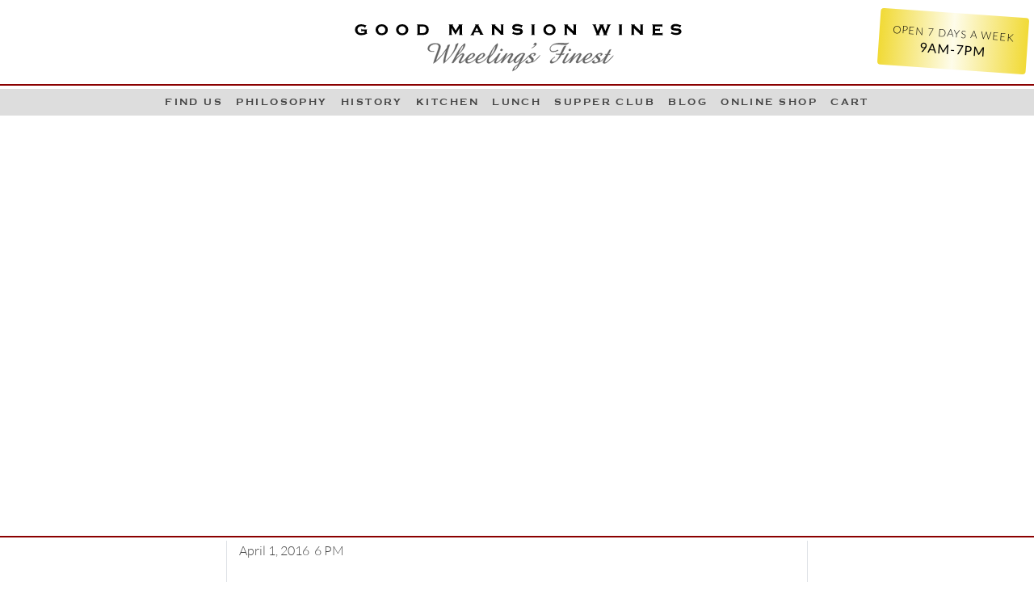

--- FILE ---
content_type: text/html; charset=UTF-8
request_url: https://goodmansionwines.com/tasting/april-2016/
body_size: 10313
content:
<!DOCTYPE html>
<html lang="en-US">
<head>
  <meta charset="UTF-8">
  <meta name="viewport" content="width=device-width, initial-scale=1">
  <title>April 2016 - Good Mansion Wines</title>
  <link rel="profile" href="http://gmpg.org/xfn/11">
  <link rel="pingback" href="https://goodmansionwines.com/xmlrpc.php">

  <link rel="apple-touch-icon" sizes="180x180" href="https://goodmansionwines.com/wp-content/themes/goodmansionwines/favicons/apple-touch-icon.png">
  <link rel="icon" type="image/png" sizes="32x32" href="https://goodmansionwines.com/wp-content/themes/goodmansionwines/favicons/favicon-32x32.png">
  <link rel="icon" type="image/png" sizes="16x16" href="https://goodmansionwines.com/wp-content/themes/goodmansionwines/favicons/favicon-16x16.png">
  <link rel="manifest" href="https://goodmansionwines.com/wp-content/themes/goodmansionwines/favicons/manifest.json">
  <link rel="mask-icon" href="https://goodmansionwines.com/wp-content/themes/goodmansionwines/favicons/safari-pinned-tab.svg" color="#ff0000">
  <link rel="shortcut icon" href="https://goodmansionwines.com/wp-content/themes/goodmansionwines/favicons/favicon.ico">
  <meta name="msapplication-config" content="https://goodmansionwines.com/wp-content/themes/goodmansionwines/favicons/browserconfig.xml">
  <meta name="theme-color" content="#ffffff">

  <meta name='robots' content='index, follow, max-image-preview:large, max-snippet:-1, max-video-preview:-1' />

<!-- Google Tag Manager for WordPress by gtm4wp.com -->
<script data-cfasync="false" data-pagespeed-no-defer>
	var gtm4wp_datalayer_name = "dataLayer";
	var dataLayer = dataLayer || [];
</script>
<!-- End Google Tag Manager for WordPress by gtm4wp.com -->
	<!-- This site is optimized with the Yoast SEO plugin v26.8 - https://yoast.com/product/yoast-seo-wordpress/ -->
	<link rel="canonical" href="https://goodmansionwines.com/tasting/april-2016/" />
	<meta property="og:locale" content="en_US" />
	<meta property="og:type" content="article" />
	<meta property="og:title" content="April 2016 - Good Mansion Wines" />
	<meta property="og:description" content="April 1, 2016  6 PM TASTE OF WHEELING&#8217;S FINEST Open House Happy Hour Tasting 4 stations for you to enjoy or expanding selection of imported foods! Station #1- Live Pasta Cooking: Pasta Gentile Rigatoni with our homemade sausage in a red sauce with Paglione passata and Pecorino Romano; Spinach Gnudi with Normandy butter and sage Read the full article..." />
	<meta property="og:url" content="https://goodmansionwines.com/tasting/april-2016/" />
	<meta property="og:site_name" content="Good Mansion Wines" />
	<meta property="article:publisher" content="https://www.facebook.com/good.m.wines" />
	<meta property="article:modified_time" content="2016-04-03T17:38:29+00:00" />
	<meta name="twitter:card" content="summary_large_image" />
	<meta name="twitter:site" content="@GoodMansionWine" />
	<meta name="twitter:label1" content="Est. reading time" />
	<meta name="twitter:data1" content="3 minutes" />
	<script type="application/ld+json" class="yoast-schema-graph">{"@context":"https://schema.org","@graph":[{"@type":"WebPage","@id":"https://goodmansionwines.com/tasting/april-2016/","url":"https://goodmansionwines.com/tasting/april-2016/","name":"April 2016 - Good Mansion Wines","isPartOf":{"@id":"https://goodmansionwines.com/#website"},"datePublished":"2016-04-01T21:26:33+00:00","dateModified":"2016-04-03T17:38:29+00:00","breadcrumb":{"@id":"https://goodmansionwines.com/tasting/april-2016/#breadcrumb"},"inLanguage":"en-US","potentialAction":[{"@type":"ReadAction","target":["https://goodmansionwines.com/tasting/april-2016/"]}]},{"@type":"BreadcrumbList","@id":"https://goodmansionwines.com/tasting/april-2016/#breadcrumb","itemListElement":[{"@type":"ListItem","position":1,"name":"Home","item":"https://goodmansionwines.com/"},{"@type":"ListItem","position":2,"name":"April 2016"}]},{"@type":"WebSite","@id":"https://goodmansionwines.com/#website","url":"https://goodmansionwines.com/","name":"Good Mansion Wines","description":"Wheeling&#039;s Finest","publisher":{"@id":"https://goodmansionwines.com/#organization"},"potentialAction":[{"@type":"SearchAction","target":{"@type":"EntryPoint","urlTemplate":"https://goodmansionwines.com/?s={search_term_string}"},"query-input":{"@type":"PropertyValueSpecification","valueRequired":true,"valueName":"search_term_string"}}],"inLanguage":"en-US"},{"@type":"Organization","@id":"https://goodmansionwines.com/#organization","name":"Good Mansion Wines","url":"https://goodmansionwines.com/","logo":{"@type":"ImageObject","inLanguage":"en-US","@id":"https://goodmansionwines.com/#/schema/logo/image/","url":"https://goodmansionwines.com/wp-content/uploads/2017/12/good_mansion_wines.png","contentUrl":"https://goodmansionwines.com/wp-content/uploads/2017/12/good_mansion_wines.png","width":893,"height":185,"caption":"Good Mansion Wines"},"image":{"@id":"https://goodmansionwines.com/#/schema/logo/image/"},"sameAs":["https://www.facebook.com/good.m.wines","https://x.com/GoodMansionWine"]}]}</script>
	<!-- / Yoast SEO plugin. -->


<link rel="alternate" type="application/rss+xml" title="Good Mansion Wines &raquo; Feed" href="https://goodmansionwines.com/feed/" />
<link rel="alternate" title="oEmbed (JSON)" type="application/json+oembed" href="https://goodmansionwines.com/wp-json/oembed/1.0/embed?url=https%3A%2F%2Fgoodmansionwines.com%2Ftasting%2Fapril-2016%2F" />
<link rel="alternate" title="oEmbed (XML)" type="text/xml+oembed" href="https://goodmansionwines.com/wp-json/oembed/1.0/embed?url=https%3A%2F%2Fgoodmansionwines.com%2Ftasting%2Fapril-2016%2F&#038;format=xml" />
<style id='wp-img-auto-sizes-contain-inline-css' type='text/css'>
img:is([sizes=auto i],[sizes^="auto," i]){contain-intrinsic-size:3000px 1500px}
/*# sourceURL=wp-img-auto-sizes-contain-inline-css */
</style>
<style id='wp-emoji-styles-inline-css' type='text/css'>

	img.wp-smiley, img.emoji {
		display: inline !important;
		border: none !important;
		box-shadow: none !important;
		height: 1em !important;
		width: 1em !important;
		margin: 0 0.07em !important;
		vertical-align: -0.1em !important;
		background: none !important;
		padding: 0 !important;
	}
/*# sourceURL=wp-emoji-styles-inline-css */
</style>
<style id='classic-theme-styles-inline-css' type='text/css'>
/*! This file is auto-generated */
.wp-block-button__link{color:#fff;background-color:#32373c;border-radius:9999px;box-shadow:none;text-decoration:none;padding:calc(.667em + 2px) calc(1.333em + 2px);font-size:1.125em}.wp-block-file__button{background:#32373c;color:#fff;text-decoration:none}
/*# sourceURL=/wp-includes/css/classic-themes.min.css */
</style>
<link rel='stylesheet' id='collapscore-css-css' href='https://goodmansionwines.com/wp-content/plugins/jquery-collapse-o-matic/css/core_style.css?ver=1.0' type='text/css' media='all' />
<link rel='stylesheet' id='collapseomatic-css-css' href='https://goodmansionwines.com/wp-content/plugins/jquery-collapse-o-matic/css/light_style.css?ver=1.6' type='text/css' media='all' />
<link rel='stylesheet' id='woocommerce-layout-css' href='https://goodmansionwines.com/wp-content/plugins/woocommerce/assets/css/woocommerce-layout.css?ver=10.4.3' type='text/css' media='all' />
<style id='woocommerce-layout-inline-css' type='text/css'>

	.infinite-scroll .woocommerce-pagination {
		display: none;
	}
/*# sourceURL=woocommerce-layout-inline-css */
</style>
<link rel='stylesheet' id='woocommerce-smallscreen-css' href='https://goodmansionwines.com/wp-content/plugins/woocommerce/assets/css/woocommerce-smallscreen.css?ver=10.4.3' type='text/css' media='only screen and (max-width: 768px)' />
<link rel='stylesheet' id='woocommerce-general-css' href='https://goodmansionwines.com/wp-content/plugins/woocommerce/assets/css/woocommerce.css?ver=10.4.3' type='text/css' media='all' />
<style id='woocommerce-inline-inline-css' type='text/css'>
.woocommerce form .form-row .required { visibility: visible; }
/*# sourceURL=woocommerce-inline-inline-css */
</style>
<link rel='stylesheet' id='goodmansion-style-css' href='https://goodmansionwines.com/wp-content/themes/goodmansionwines/style.css?ver=3.2' type='text/css' media='all' />
<link rel='stylesheet' id='dashicons-css' href='https://goodmansionwines.com/wp-includes/css/dashicons.min.css?ver=6.9' type='text/css' media='all' />
<script type="text/javascript" src="https://goodmansionwines.com/wp-includes/js/jquery/jquery.min.js?ver=3.7.1" id="jquery-core-js"></script>
<script type="text/javascript" src="https://goodmansionwines.com/wp-includes/js/jquery/jquery-migrate.min.js?ver=3.4.1" id="jquery-migrate-js"></script>
<script type="text/javascript" src="https://goodmansionwines.com/wp-content/plugins/woocommerce/assets/js/jquery-blockui/jquery.blockUI.min.js?ver=2.7.0-wc.10.4.3" id="wc-jquery-blockui-js" defer="defer" data-wp-strategy="defer"></script>
<script type="text/javascript" id="wc-add-to-cart-js-extra">
/* <![CDATA[ */
var wc_add_to_cart_params = {"ajax_url":"/wp-admin/admin-ajax.php","wc_ajax_url":"/?wc-ajax=%%endpoint%%","i18n_view_cart":"View cart","cart_url":"https://goodmansionwines.com/cart/","is_cart":"","cart_redirect_after_add":"no"};
//# sourceURL=wc-add-to-cart-js-extra
/* ]]> */
</script>
<script type="text/javascript" src="https://goodmansionwines.com/wp-content/plugins/woocommerce/assets/js/frontend/add-to-cart.min.js?ver=10.4.3" id="wc-add-to-cart-js" defer="defer" data-wp-strategy="defer"></script>
<script type="text/javascript" src="https://goodmansionwines.com/wp-content/plugins/woocommerce/assets/js/js-cookie/js.cookie.min.js?ver=2.1.4-wc.10.4.3" id="wc-js-cookie-js" defer="defer" data-wp-strategy="defer"></script>
<script type="text/javascript" id="woocommerce-js-extra">
/* <![CDATA[ */
var woocommerce_params = {"ajax_url":"/wp-admin/admin-ajax.php","wc_ajax_url":"/?wc-ajax=%%endpoint%%","i18n_password_show":"Show password","i18n_password_hide":"Hide password"};
//# sourceURL=woocommerce-js-extra
/* ]]> */
</script>
<script type="text/javascript" src="https://goodmansionwines.com/wp-content/plugins/woocommerce/assets/js/frontend/woocommerce.min.js?ver=10.4.3" id="woocommerce-js" defer="defer" data-wp-strategy="defer"></script>
<link rel="https://api.w.org/" href="https://goodmansionwines.com/wp-json/" /><link rel="alternate" title="JSON" type="application/json" href="https://goodmansionwines.com/wp-json/wp/v2/tasting/1444" /><link rel="EditURI" type="application/rsd+xml" title="RSD" href="https://goodmansionwines.com/xmlrpc.php?rsd" />
<meta name="generator" content="WordPress 6.9" />
<meta name="generator" content="WooCommerce 10.4.3" />
<link rel='shortlink' href='https://goodmansionwines.com/?p=1444' />

<!-- Google Tag Manager for WordPress by gtm4wp.com -->
<!-- GTM Container placement set to footer -->
<script data-cfasync="false" data-pagespeed-no-defer type="text/javascript">
	var dataLayer_content = {"pagePostType":"tasting","pagePostType2":"single-tasting","pagePostAuthor":"dominick cerrone"};
	dataLayer.push( dataLayer_content );
</script>
<script data-cfasync="false" data-pagespeed-no-defer type="text/javascript">
(function(w,d,s,l,i){w[l]=w[l]||[];w[l].push({'gtm.start':
new Date().getTime(),event:'gtm.js'});var f=d.getElementsByTagName(s)[0],
j=d.createElement(s),dl=l!='dataLayer'?'&l='+l:'';j.async=true;j.src=
'//www.googletagmanager.com/gtm.js?id='+i+dl;f.parentNode.insertBefore(j,f);
})(window,document,'script','dataLayer','GTM-NCVSK5Q');
</script>
<!-- End Google Tag Manager for WordPress by gtm4wp.com -->	<noscript><style>.woocommerce-product-gallery{ opacity: 1 !important; }</style></noscript>
	<!-- WooCommerce Colors -->
<style type="text/css">
p.demo_store{background-color:#c32222;color:#f9ebeb;}.woocommerce small.note{color:#afafaf;}.woocommerce .woocommerce-breadcrumb{color:#afafaf;}.woocommerce .woocommerce-breadcrumb a{color:#afafaf;}.woocommerce div.product span.price,.woocommerce div.product p.price{color:#a71010;}.woocommerce div.product .stock{color:#a71010;}.woocommerce span.onsale{background-color:#a71010;color:#fbeeee;}.woocommerce ul.products li.product .price{color:#a71010;}.woocommerce ul.products li.product .price .from{color:rgba(98, 85, 85, 0.5);}.woocommerce nav.woocommerce-pagination ul{border:1px solid #dbdbdb;}.woocommerce nav.woocommerce-pagination ul li{border-right:1px solid #dbdbdb;}.woocommerce nav.woocommerce-pagination ul li span.current,.woocommerce nav.woocommerce-pagination ul li a:hover,.woocommerce nav.woocommerce-pagination ul li a:focus{background:#f4f4f4;color:#8e8e8e;}.woocommerce a.button,.woocommerce button.button,.woocommerce input.button,.woocommerce #respond input#submit{color:#5b5b5b;background-color:#f4f4f4;}.woocommerce a.button:hover,.woocommerce button.button:hover,.woocommerce input.button:hover,.woocommerce #respond input#submit:hover{background-color:#e3e3e3;color:#5b5b5b;}.woocommerce a.button.alt,.woocommerce button.button.alt,.woocommerce input.button.alt,.woocommerce #respond input#submit.alt{background-color:#c32222;color:#f9ebeb;}.woocommerce a.button.alt:hover,.woocommerce button.button.alt:hover,.woocommerce input.button.alt:hover,.woocommerce #respond input#submit.alt:hover{background-color:#b21111;color:#f9ebeb;}.woocommerce a.button.alt.disabled,.woocommerce button.button.alt.disabled,.woocommerce input.button.alt.disabled,.woocommerce #respond input#submit.alt.disabled,.woocommerce a.button.alt:disabled,.woocommerce button.button.alt:disabled,.woocommerce input.button.alt:disabled,.woocommerce #respond input#submit.alt:disabled,.woocommerce a.button.alt:disabled[disabled],.woocommerce button.button.alt:disabled[disabled],.woocommerce input.button.alt:disabled[disabled],.woocommerce #respond input#submit.alt:disabled[disabled],.woocommerce a.button.alt.disabled:hover,.woocommerce button.button.alt.disabled:hover,.woocommerce input.button.alt.disabled:hover,.woocommerce #respond input#submit.alt.disabled:hover,.woocommerce a.button.alt:disabled:hover,.woocommerce button.button.alt:disabled:hover,.woocommerce input.button.alt:disabled:hover,.woocommerce #respond input#submit.alt:disabled:hover,.woocommerce a.button.alt:disabled[disabled]:hover,.woocommerce button.button.alt:disabled[disabled]:hover,.woocommerce input.button.alt:disabled[disabled]:hover,.woocommerce #respond input#submit.alt:disabled[disabled]:hover{background-color:#c32222;color:#f9ebeb;}.woocommerce a.button:disabled:hover,.woocommerce button.button:disabled:hover,.woocommerce input.button:disabled:hover,.woocommerce #respond input#submit:disabled:hover,.woocommerce a.button.disabled:hover,.woocommerce button.button.disabled:hover,.woocommerce input.button.disabled:hover,.woocommerce #respond input#submit.disabled:hover,.woocommerce a.button:disabled[disabled]:hover,.woocommerce button.button:disabled[disabled]:hover,.woocommerce input.button:disabled[disabled]:hover,.woocommerce #respond input#submit:disabled[disabled]:hover{background-color:#f4f4f4;}.woocommerce #reviews h2 small{color:#afafaf;}.woocommerce #reviews h2 small a{color:#afafaf;}.woocommerce #reviews #comments ol.commentlist li .meta{color:#afafaf;}.woocommerce #reviews #comments ol.commentlist li img.avatar{background:#f4f4f4;border:1px solid #ececec;}.woocommerce #reviews #comments ol.commentlist li .comment-text{border:1px solid #ececec;}.woocommerce #reviews #comments ol.commentlist #respond{border:1px solid #ececec;}.woocommerce .star-rating:before{color:#dbdbdb;}.woocommerce.widget_shopping_cart .total,.woocommerce .widget_shopping_cart .total{border-top:3px double #f4f4f4;}.woocommerce form.login,.woocommerce form.checkout_coupon,.woocommerce form.register{border:1px solid #dbdbdb;}.woocommerce .order_details li{border-right:1px dashed #dbdbdb;}.woocommerce .widget_price_filter .ui-slider .ui-slider-handle{background-color:#c32222;}.woocommerce .widget_price_filter .ui-slider .ui-slider-range{background-color:#c32222;}.woocommerce .widget_price_filter .price_slider_wrapper .ui-widget-content{background-color:#7f0000;}.woocommerce-cart table.cart td.actions .coupon .input-text{border:1px solid #dbdbdb;}.woocommerce-cart .cart-collaterals .cart_totals p small{color:#afafaf;}.woocommerce-cart .cart-collaterals .cart_totals table small{color:#afafaf;}.woocommerce-cart .cart-collaterals .cart_totals .discount td{color:#a71010;}.woocommerce-cart .cart-collaterals .cart_totals tr td,.woocommerce-cart .cart-collaterals .cart_totals tr th{border-top:1px solid #f4f4f4;}.woocommerce-checkout .checkout .create-account small{color:#afafaf;}.woocommerce-checkout #payment{background:#f4f4f4;}.woocommerce-checkout #payment ul.payment_methods{border-bottom:1px solid #dbdbdb;}.woocommerce-checkout #payment div.payment_box{background-color:#e7e7e7;color:#5b5b5b;}.woocommerce-checkout #payment div.payment_box input.input-text,.woocommerce-checkout #payment div.payment_box textarea{border-color:#cecece;border-top-color:#c1c1c1;}.woocommerce-checkout #payment div.payment_box ::-webkit-input-placeholder{color:#c1c1c1;}.woocommerce-checkout #payment div.payment_box :-moz-placeholder{color:#c1c1c1;}.woocommerce-checkout #payment div.payment_box :-ms-input-placeholder{color:#c1c1c1;}.woocommerce-checkout #payment div.payment_box span.help{color:#afafaf;}.woocommerce-checkout #payment div.payment_box:after{content:"";display:block;border:8px solid #e7e7e7;border-right-color:transparent;border-left-color:transparent;border-top-color:transparent;position:absolute;top:-3px;left:0;margin:-1em 0 0 2em;}
</style>
<!--/WooCommerce Colors-->
<style id='global-styles-inline-css' type='text/css'>
:root{--wp--preset--aspect-ratio--square: 1;--wp--preset--aspect-ratio--4-3: 4/3;--wp--preset--aspect-ratio--3-4: 3/4;--wp--preset--aspect-ratio--3-2: 3/2;--wp--preset--aspect-ratio--2-3: 2/3;--wp--preset--aspect-ratio--16-9: 16/9;--wp--preset--aspect-ratio--9-16: 9/16;--wp--preset--color--black: #000000;--wp--preset--color--cyan-bluish-gray: #abb8c3;--wp--preset--color--white: #ffffff;--wp--preset--color--pale-pink: #f78da7;--wp--preset--color--vivid-red: #cf2e2e;--wp--preset--color--luminous-vivid-orange: #ff6900;--wp--preset--color--luminous-vivid-amber: #fcb900;--wp--preset--color--light-green-cyan: #7bdcb5;--wp--preset--color--vivid-green-cyan: #00d084;--wp--preset--color--pale-cyan-blue: #8ed1fc;--wp--preset--color--vivid-cyan-blue: #0693e3;--wp--preset--color--vivid-purple: #9b51e0;--wp--preset--gradient--vivid-cyan-blue-to-vivid-purple: linear-gradient(135deg,rgb(6,147,227) 0%,rgb(155,81,224) 100%);--wp--preset--gradient--light-green-cyan-to-vivid-green-cyan: linear-gradient(135deg,rgb(122,220,180) 0%,rgb(0,208,130) 100%);--wp--preset--gradient--luminous-vivid-amber-to-luminous-vivid-orange: linear-gradient(135deg,rgb(252,185,0) 0%,rgb(255,105,0) 100%);--wp--preset--gradient--luminous-vivid-orange-to-vivid-red: linear-gradient(135deg,rgb(255,105,0) 0%,rgb(207,46,46) 100%);--wp--preset--gradient--very-light-gray-to-cyan-bluish-gray: linear-gradient(135deg,rgb(238,238,238) 0%,rgb(169,184,195) 100%);--wp--preset--gradient--cool-to-warm-spectrum: linear-gradient(135deg,rgb(74,234,220) 0%,rgb(151,120,209) 20%,rgb(207,42,186) 40%,rgb(238,44,130) 60%,rgb(251,105,98) 80%,rgb(254,248,76) 100%);--wp--preset--gradient--blush-light-purple: linear-gradient(135deg,rgb(255,206,236) 0%,rgb(152,150,240) 100%);--wp--preset--gradient--blush-bordeaux: linear-gradient(135deg,rgb(254,205,165) 0%,rgb(254,45,45) 50%,rgb(107,0,62) 100%);--wp--preset--gradient--luminous-dusk: linear-gradient(135deg,rgb(255,203,112) 0%,rgb(199,81,192) 50%,rgb(65,88,208) 100%);--wp--preset--gradient--pale-ocean: linear-gradient(135deg,rgb(255,245,203) 0%,rgb(182,227,212) 50%,rgb(51,167,181) 100%);--wp--preset--gradient--electric-grass: linear-gradient(135deg,rgb(202,248,128) 0%,rgb(113,206,126) 100%);--wp--preset--gradient--midnight: linear-gradient(135deg,rgb(2,3,129) 0%,rgb(40,116,252) 100%);--wp--preset--font-size--small: 13px;--wp--preset--font-size--medium: 20px;--wp--preset--font-size--large: 36px;--wp--preset--font-size--x-large: 42px;--wp--preset--spacing--20: 0.44rem;--wp--preset--spacing--30: 0.67rem;--wp--preset--spacing--40: 1rem;--wp--preset--spacing--50: 1.5rem;--wp--preset--spacing--60: 2.25rem;--wp--preset--spacing--70: 3.38rem;--wp--preset--spacing--80: 5.06rem;--wp--preset--shadow--natural: 6px 6px 9px rgba(0, 0, 0, 0.2);--wp--preset--shadow--deep: 12px 12px 50px rgba(0, 0, 0, 0.4);--wp--preset--shadow--sharp: 6px 6px 0px rgba(0, 0, 0, 0.2);--wp--preset--shadow--outlined: 6px 6px 0px -3px rgb(255, 255, 255), 6px 6px rgb(0, 0, 0);--wp--preset--shadow--crisp: 6px 6px 0px rgb(0, 0, 0);}:where(.is-layout-flex){gap: 0.5em;}:where(.is-layout-grid){gap: 0.5em;}body .is-layout-flex{display: flex;}.is-layout-flex{flex-wrap: wrap;align-items: center;}.is-layout-flex > :is(*, div){margin: 0;}body .is-layout-grid{display: grid;}.is-layout-grid > :is(*, div){margin: 0;}:where(.wp-block-columns.is-layout-flex){gap: 2em;}:where(.wp-block-columns.is-layout-grid){gap: 2em;}:where(.wp-block-post-template.is-layout-flex){gap: 1.25em;}:where(.wp-block-post-template.is-layout-grid){gap: 1.25em;}.has-black-color{color: var(--wp--preset--color--black) !important;}.has-cyan-bluish-gray-color{color: var(--wp--preset--color--cyan-bluish-gray) !important;}.has-white-color{color: var(--wp--preset--color--white) !important;}.has-pale-pink-color{color: var(--wp--preset--color--pale-pink) !important;}.has-vivid-red-color{color: var(--wp--preset--color--vivid-red) !important;}.has-luminous-vivid-orange-color{color: var(--wp--preset--color--luminous-vivid-orange) !important;}.has-luminous-vivid-amber-color{color: var(--wp--preset--color--luminous-vivid-amber) !important;}.has-light-green-cyan-color{color: var(--wp--preset--color--light-green-cyan) !important;}.has-vivid-green-cyan-color{color: var(--wp--preset--color--vivid-green-cyan) !important;}.has-pale-cyan-blue-color{color: var(--wp--preset--color--pale-cyan-blue) !important;}.has-vivid-cyan-blue-color{color: var(--wp--preset--color--vivid-cyan-blue) !important;}.has-vivid-purple-color{color: var(--wp--preset--color--vivid-purple) !important;}.has-black-background-color{background-color: var(--wp--preset--color--black) !important;}.has-cyan-bluish-gray-background-color{background-color: var(--wp--preset--color--cyan-bluish-gray) !important;}.has-white-background-color{background-color: var(--wp--preset--color--white) !important;}.has-pale-pink-background-color{background-color: var(--wp--preset--color--pale-pink) !important;}.has-vivid-red-background-color{background-color: var(--wp--preset--color--vivid-red) !important;}.has-luminous-vivid-orange-background-color{background-color: var(--wp--preset--color--luminous-vivid-orange) !important;}.has-luminous-vivid-amber-background-color{background-color: var(--wp--preset--color--luminous-vivid-amber) !important;}.has-light-green-cyan-background-color{background-color: var(--wp--preset--color--light-green-cyan) !important;}.has-vivid-green-cyan-background-color{background-color: var(--wp--preset--color--vivid-green-cyan) !important;}.has-pale-cyan-blue-background-color{background-color: var(--wp--preset--color--pale-cyan-blue) !important;}.has-vivid-cyan-blue-background-color{background-color: var(--wp--preset--color--vivid-cyan-blue) !important;}.has-vivid-purple-background-color{background-color: var(--wp--preset--color--vivid-purple) !important;}.has-black-border-color{border-color: var(--wp--preset--color--black) !important;}.has-cyan-bluish-gray-border-color{border-color: var(--wp--preset--color--cyan-bluish-gray) !important;}.has-white-border-color{border-color: var(--wp--preset--color--white) !important;}.has-pale-pink-border-color{border-color: var(--wp--preset--color--pale-pink) !important;}.has-vivid-red-border-color{border-color: var(--wp--preset--color--vivid-red) !important;}.has-luminous-vivid-orange-border-color{border-color: var(--wp--preset--color--luminous-vivid-orange) !important;}.has-luminous-vivid-amber-border-color{border-color: var(--wp--preset--color--luminous-vivid-amber) !important;}.has-light-green-cyan-border-color{border-color: var(--wp--preset--color--light-green-cyan) !important;}.has-vivid-green-cyan-border-color{border-color: var(--wp--preset--color--vivid-green-cyan) !important;}.has-pale-cyan-blue-border-color{border-color: var(--wp--preset--color--pale-cyan-blue) !important;}.has-vivid-cyan-blue-border-color{border-color: var(--wp--preset--color--vivid-cyan-blue) !important;}.has-vivid-purple-border-color{border-color: var(--wp--preset--color--vivid-purple) !important;}.has-vivid-cyan-blue-to-vivid-purple-gradient-background{background: var(--wp--preset--gradient--vivid-cyan-blue-to-vivid-purple) !important;}.has-light-green-cyan-to-vivid-green-cyan-gradient-background{background: var(--wp--preset--gradient--light-green-cyan-to-vivid-green-cyan) !important;}.has-luminous-vivid-amber-to-luminous-vivid-orange-gradient-background{background: var(--wp--preset--gradient--luminous-vivid-amber-to-luminous-vivid-orange) !important;}.has-luminous-vivid-orange-to-vivid-red-gradient-background{background: var(--wp--preset--gradient--luminous-vivid-orange-to-vivid-red) !important;}.has-very-light-gray-to-cyan-bluish-gray-gradient-background{background: var(--wp--preset--gradient--very-light-gray-to-cyan-bluish-gray) !important;}.has-cool-to-warm-spectrum-gradient-background{background: var(--wp--preset--gradient--cool-to-warm-spectrum) !important;}.has-blush-light-purple-gradient-background{background: var(--wp--preset--gradient--blush-light-purple) !important;}.has-blush-bordeaux-gradient-background{background: var(--wp--preset--gradient--blush-bordeaux) !important;}.has-luminous-dusk-gradient-background{background: var(--wp--preset--gradient--luminous-dusk) !important;}.has-pale-ocean-gradient-background{background: var(--wp--preset--gradient--pale-ocean) !important;}.has-electric-grass-gradient-background{background: var(--wp--preset--gradient--electric-grass) !important;}.has-midnight-gradient-background{background: var(--wp--preset--gradient--midnight) !important;}.has-small-font-size{font-size: var(--wp--preset--font-size--small) !important;}.has-medium-font-size{font-size: var(--wp--preset--font-size--medium) !important;}.has-large-font-size{font-size: var(--wp--preset--font-size--large) !important;}.has-x-large-font-size{font-size: var(--wp--preset--font-size--x-large) !important;}
/*# sourceURL=global-styles-inline-css */
</style>
<link rel='stylesheet' id='wc-blocks-style-css' href='https://goodmansionwines.com/wp-content/plugins/woocommerce/assets/client/blocks/wc-blocks.css?ver=wc-10.4.3' type='text/css' media='all' />
</head>

<body class="wp-singular tasting-template-default single single-tasting postid-1444 wp-theme-goodmansionwines theme-goodmansionwines woocommerce-no-js tasting-april-2016">
<div id="page" class="hfeed site">

  
  <header id="header" class="site-header" role="banner">

    <div class="container-fluid d-flex align-items-center">
      <!-- <div class="row"> -->

      <div class="col-12 col-sm-8 col-md-6 col-lg-5 mx-auto mt-md-2 mt-xl-3 mb-1">
        <div class="site-branding">
          <a class="site-logo ab-fab" href="https://goodmansionwines.com/" title="Good Mansion Wines" rel="home"></a>
        </div>

        <h1 class="site-title sr-only mb-0"><a href="https://goodmansionwines.com/" title="Good Mansion Wines" rel="home">Good Mansion Wines</a></h1>
        <h2 class="site-description sr-only mb-0">Wheeling&#039;s Finest</h2>
      </div><!-- .col -->

      <!-- </div>.row -->
    </div><!-- .container-fluid -->

    
    <div class="badge-position">
      <div class="d-flex">
        <a id="site-badge" class="brassy text-center text-uppercase ls-1 p-2 p-md-3" href="">
          <div class="badge-header">OPEN 7 DAYS A WEEK</div>
          <div class="badge-text">9AM-7PM</div>
        </a>
      </div>
    </div>

  
    <div class="burgundy"></div>

    <nav id="site-navigation" class="navbar navbar-expand-sm navbar-light bg-light justify-content-center nav" role="navigation">

      <button class="navbar-toggler border-0" type="button" data-toggle="collapse" data-target="#info-menu" aria-controls="info-menu" aria-expanded="false" aria-label="Toggle Menu">
        <span class="nav-link text-lowercase small ls-2 dropdown-toggle">Site Menu</span>
      </button>
      <div class="sr-only skip-link"><a href="#content" title="Skip to content">Skip to content</a></div>

      <div id="info-menu" class="collapse navbar-collapse justify-content-center"><ul id="menu-main-menu" class="nav navbar-nav text-uppercase text-center justify-content-center ls-2"><li id="menu-item-138" class="menu-item menu-item-type-post_type menu-item-object-page nav-item nav-item-138"><a title="Find Us" href="https://goodmansionwines.com/wheeling-find-us/" class="nav-link">Find Us</a></li><li id="menu-item-134" class="menu-item menu-item-type-post_type menu-item-object-page nav-item nav-item-134"><a title="Philosophy" href="https://goodmansionwines.com/philosophy/" class="nav-link">Philosophy</a></li><li id="menu-item-136" class="menu-item menu-item-type-post_type menu-item-object-page nav-item nav-item-136"><a title="History" href="https://goodmansionwines.com/mansion/" class="nav-link">History</a></li><li id="menu-item-2308" class="menu-item menu-item-type-post_type menu-item-object-page nav-item nav-item-2308"><a title="Kitchen" href="https://goodmansionwines.com/kitchen-bakery-deli/" class="nav-link">Kitchen</a></li><li id="menu-item-1145" class="menu-item menu-item-type-post_type menu-item-object-page nav-item nav-item-1145"><a title="LUNCH" href="https://goodmansionwines.com/lunch-sandwiches/" class="nav-link">LUNCH</a></li><li id="menu-item-1854" class="menu-item menu-item-type-post_type menu-item-object-page nav-item nav-item-1854"><a title="Supper Club" href="https://goodmansionwines.com/gmw-supper-club-meal-kit/" class="nav-link">Supper Club</a></li><li id="menu-item-2955" class="menu-item menu-item-type-post_type menu-item-object-page current_page_parent nav-item nav-item-2955"><a title="Blog" href="https://goodmansionwines.com/good-mansion-wines-blog/" class="nav-link">Blog</a></li><li id="menu-item-664" class="menu-item menu-item-type-post_type menu-item-object-page nav-item nav-item-664"><a title="Online Shop" href="https://goodmansionwines.com/shop/" class="nav-link">Online Shop</a></li><li id="menu-item-3570" class="menu-item menu-item-type-post_type menu-item-object-page nav-item nav-item-3570"><a title="Cart" href="https://goodmansionwines.com/cart/" class="nav-link">Cart</a></li></ul></div>
    </nav><!-- #site-navigation -->

  </header><!-- #masthead -->

  <div id="content" class="site-content">

<div id="banner" class="mb-1 mt-1">

  <div class="banner-sizer">

    
  </div><!--.banner-sizer-->

</div><!--#poster-->


  <div class="burgundy"></div>
  <div class="container-slim container border border-lg-light border-top-0 border-bottom-0">

    
      
<article id="post-1444" class="post-1444 tasting type-tasting status-publish hentry">

  <div class="entry-content">
    <p>April 1, 2016  6 PM<br />
<span style="color: #ffffff;">TASTE OF WHEELING&#8217;S FINEST</span><br />
Open House Happy Hour Tasting<br />
4 stations for you to enjoy or expanding selection of imported foods!<br />
Station #1- Live Pasta Cooking: Pasta Gentile Rigatoni with our homemade sausage in a red sauce with Paglione passata and Pecorino Romano; Spinach Gnudi with Normandy butter and sage<br />
Station #2- Something is Fishy Here!  Bacala Vicentina with floured salted cod braised in an anchovie soffrito with milk and olive oil; Octopus, Anchovies, Sardines, Bagna Cauda with olive oil abnd baguettes<br />
Station #3- Wine: An assortment of spring whites, reds and roses<br />
Station #4- Charcuterie, cheeses &amp; French desserts: A sampling of salumi, cheeses and our latest direct imports- Tenera Ascolana DOP and Gigante olives from Italy; homemade French desserts from our French patissier Olivier<br />
$20 at the door, no reservations needed. Limited occupancy to 50.</p>
<p>April 8, 2016 6 PM<br />
<span style="color: #ffffff;">South American Wines</span><br />
Chilean and Argentinian wines are some of the best value wines on the market, but also provide some prized wines as well. We explore the whole gamut, from $10 Chilean wonders to the more coveted select Malbecs from Argentina.  Cabernet Sauvignon, Bonarda, Chardonnay, Sauvignon Blanc, Malbec, Carmenere. Served with an assortment of cheeses, salumi and baguettes. Presented by the staff at Good Mansion Wines.<br />
$15 at the door, no reservations needed. Occupancy limited to 50</p>
<p>April 15, 2016 6 PM<br />
<span style="color: #ffffff;">Tax Free Wines</span><br />
By the time of this tasting, you will be done with your taxes!  Come and celebrate the end of the misery with a variety of our favorite reds and whites, as well as celebratory sparklings.  And the bonus&#8211; we will pay the sales tax on all wines we taste that you buy after the tasting!  How can you resist?   Served with cheese and baguettes.  $15 at the door, no reservations needed. Presented by the staff of Good Mansion Wines.  Occupancy limited to 50</p>
<p>April 22, 2016 &#8212;  5PM &amp; 6PM<br />
<span style="color: #ffffff;"> Olive Oil and Balsamic Vinegar Tasting at 5 PM</span><br />
We sample six of our Italian olive oils directly imported to Wheeling from Italy, including top awarded olive oils in Italian and international olive oil competitions.  Sick of buying fake olive oil at the grocery store tinted green and masked with polyphenols?  Discover genuine family harvested and pressed oils that you do not have access to anywhere else in the tri-state region.  We finish with two balsamics from Modena from Acetomodena, owned and operated by the Vecchi family. Then stick around for the wine tasting at 6 PM.<br />
$5 at the door, no reservations needed.</p>
<p><span style="color: #ffffff;">A Tour of Bordeaux at 6 PM</span><br />
We explore the reds of Bordeaux in this journey from Medoc to Pomerol to St. Emilion, Entre Deux Mers and more.  Taste and learn the many fine nuances to one of the world&#8217;s great wine regions. A truly stunning line up of wines that we are proud to deliver to Wheeling.  Served with French cheeses and baguettes.  Presented by Michael Diethorn of Country Vintner Wholesalers.<br />
$15 at the door, no reservations needed.  Occupancy limited to 50</p>
<p>April 29, 2016 6 PM<br />
<span style="color: #ffffff;">Tour of the Loire</span><br />
France&#8217;s Loire Valley produces a hugely diverse array of wines, in part due to its vast geography, from the extreme eastern hinterland of Sancerre and Pouilly Fume to the estuary at Muscadet.  We taste a bounty of some of France&#8217;s most popular and easy to enjoy wines, reds and whites, from Vouvray to Sancerre, Chinon to Saumur, Muscadet to Touraine.  Presented by the staff at Good Mansion Wines<br />
$15 at the door, no reservations needed.  Occupancy limited to 50</p>
      </div><!-- .entry-content -->

  <footer class="entry-meta">
      </footer><!-- .entry-meta -->
  
</article><!-- #post-## -->

      
    
  </div><!-- .container-slim -->


	</div><!-- #content -->

	<footer id="footer" class="text-center justify-content-center" role="contentinfo">

		<div class="site-info text-uppercase text-secondary small ls-2 mt-5 py-3">

			<span class="d-none d-sm-inline d-md-none"><a href="tel:13042332632">304 233 2632 • </a></span>
			<span class="d-inline d-sm-none"><a href="tel:13042332632">Call • </a></span>

							<span class="d-none d-sm-inline"><a href="mailto:help@goodmansionwines.com">Email us • </a></span>
				
			<span class="d-inline d-sm-none"><a href="mailto:help@goodmansionwines.com">Email • </a></span>

							<span class="d-none d-sm-inline"><a href="https://goodmansionwines.com/find-us">95-14th Street • Wheeling, WV 26003 • 304 233 2632 • Open 7 days a week 9 AM - 7 PM</a></span>
				
			<span class="d-inline d-sm-none"><a href="https://goodmansionwines.com/find-us">Directions & Hours</a></span>

		</div><!-- .site-info -->
	</footer><!-- #footer -->

</div><!-- #page -->

<script type="speculationrules">
{"prefetch":[{"source":"document","where":{"and":[{"href_matches":"/*"},{"not":{"href_matches":["/wp-*.php","/wp-admin/*","/wp-content/uploads/*","/wp-content/*","/wp-content/plugins/*","/wp-content/themes/goodmansionwines/*","/*\\?(.+)"]}},{"not":{"selector_matches":"a[rel~=\"nofollow\"]"}},{"not":{"selector_matches":".no-prefetch, .no-prefetch a"}}]},"eagerness":"conservative"}]}
</script>

<!-- GTM Container placement set to footer -->
<!-- Google Tag Manager (noscript) -->
				<noscript><iframe src="https://www.googletagmanager.com/ns.html?id=GTM-NCVSK5Q" height="0" width="0" style="display:none;visibility:hidden" aria-hidden="true"></iframe></noscript>
<!-- End Google Tag Manager (noscript) -->	<script type='text/javascript'>
		(function () {
			var c = document.body.className;
			c = c.replace(/woocommerce-no-js/, 'woocommerce-js');
			document.body.className = c;
		})();
	</script>
	<script type="text/javascript" id="collapseomatic-js-js-before">
/* <![CDATA[ */
const com_options = {"colomatduration":"fast","colomatslideEffect":"slideFade","colomatpauseInit":"","colomattouchstart":""}
//# sourceURL=collapseomatic-js-js-before
/* ]]> */
</script>
<script type="text/javascript" src="https://goodmansionwines.com/wp-content/plugins/jquery-collapse-o-matic/js/collapse.js?ver=1.7.2" id="collapseomatic-js-js"></script>
<script type="text/javascript" src="https://goodmansionwines.com/wp-content/plugins/duracelltomi-google-tag-manager/dist/js/gtm4wp-form-move-tracker.js?ver=1.22.3" id="gtm4wp-form-move-tracker-js"></script>
<script type="text/javascript" src="https://goodmansionwines.com/wp-content/themes/goodmansionwines/js/bootstrap-4.4.1/bootstrap.bundle.min.js" id="bootstrap-bundle-js"></script>
<script type="text/javascript" src="https://goodmansionwines.com/wp-content/plugins/woocommerce/assets/js/sourcebuster/sourcebuster.min.js?ver=10.4.3" id="sourcebuster-js-js"></script>
<script type="text/javascript" id="wc-order-attribution-js-extra">
/* <![CDATA[ */
var wc_order_attribution = {"params":{"lifetime":1.0e-5,"session":30,"base64":false,"ajaxurl":"https://goodmansionwines.com/wp-admin/admin-ajax.php","prefix":"wc_order_attribution_","allowTracking":true},"fields":{"source_type":"current.typ","referrer":"current_add.rf","utm_campaign":"current.cmp","utm_source":"current.src","utm_medium":"current.mdm","utm_content":"current.cnt","utm_id":"current.id","utm_term":"current.trm","utm_source_platform":"current.plt","utm_creative_format":"current.fmt","utm_marketing_tactic":"current.tct","session_entry":"current_add.ep","session_start_time":"current_add.fd","session_pages":"session.pgs","session_count":"udata.vst","user_agent":"udata.uag"}};
//# sourceURL=wc-order-attribution-js-extra
/* ]]> */
</script>
<script type="text/javascript" src="https://goodmansionwines.com/wp-content/plugins/woocommerce/assets/js/frontend/order-attribution.min.js?ver=10.4.3" id="wc-order-attribution-js"></script>
<script id="wp-emoji-settings" type="application/json">
{"baseUrl":"https://s.w.org/images/core/emoji/17.0.2/72x72/","ext":".png","svgUrl":"https://s.w.org/images/core/emoji/17.0.2/svg/","svgExt":".svg","source":{"concatemoji":"https://goodmansionwines.com/wp-includes/js/wp-emoji-release.min.js?ver=6.9"}}
</script>
<script type="module">
/* <![CDATA[ */
/*! This file is auto-generated */
const a=JSON.parse(document.getElementById("wp-emoji-settings").textContent),o=(window._wpemojiSettings=a,"wpEmojiSettingsSupports"),s=["flag","emoji"];function i(e){try{var t={supportTests:e,timestamp:(new Date).valueOf()};sessionStorage.setItem(o,JSON.stringify(t))}catch(e){}}function c(e,t,n){e.clearRect(0,0,e.canvas.width,e.canvas.height),e.fillText(t,0,0);t=new Uint32Array(e.getImageData(0,0,e.canvas.width,e.canvas.height).data);e.clearRect(0,0,e.canvas.width,e.canvas.height),e.fillText(n,0,0);const a=new Uint32Array(e.getImageData(0,0,e.canvas.width,e.canvas.height).data);return t.every((e,t)=>e===a[t])}function p(e,t){e.clearRect(0,0,e.canvas.width,e.canvas.height),e.fillText(t,0,0);var n=e.getImageData(16,16,1,1);for(let e=0;e<n.data.length;e++)if(0!==n.data[e])return!1;return!0}function u(e,t,n,a){switch(t){case"flag":return n(e,"\ud83c\udff3\ufe0f\u200d\u26a7\ufe0f","\ud83c\udff3\ufe0f\u200b\u26a7\ufe0f")?!1:!n(e,"\ud83c\udde8\ud83c\uddf6","\ud83c\udde8\u200b\ud83c\uddf6")&&!n(e,"\ud83c\udff4\udb40\udc67\udb40\udc62\udb40\udc65\udb40\udc6e\udb40\udc67\udb40\udc7f","\ud83c\udff4\u200b\udb40\udc67\u200b\udb40\udc62\u200b\udb40\udc65\u200b\udb40\udc6e\u200b\udb40\udc67\u200b\udb40\udc7f");case"emoji":return!a(e,"\ud83e\u1fac8")}return!1}function f(e,t,n,a){let r;const o=(r="undefined"!=typeof WorkerGlobalScope&&self instanceof WorkerGlobalScope?new OffscreenCanvas(300,150):document.createElement("canvas")).getContext("2d",{willReadFrequently:!0}),s=(o.textBaseline="top",o.font="600 32px Arial",{});return e.forEach(e=>{s[e]=t(o,e,n,a)}),s}function r(e){var t=document.createElement("script");t.src=e,t.defer=!0,document.head.appendChild(t)}a.supports={everything:!0,everythingExceptFlag:!0},new Promise(t=>{let n=function(){try{var e=JSON.parse(sessionStorage.getItem(o));if("object"==typeof e&&"number"==typeof e.timestamp&&(new Date).valueOf()<e.timestamp+604800&&"object"==typeof e.supportTests)return e.supportTests}catch(e){}return null}();if(!n){if("undefined"!=typeof Worker&&"undefined"!=typeof OffscreenCanvas&&"undefined"!=typeof URL&&URL.createObjectURL&&"undefined"!=typeof Blob)try{var e="postMessage("+f.toString()+"("+[JSON.stringify(s),u.toString(),c.toString(),p.toString()].join(",")+"));",a=new Blob([e],{type:"text/javascript"});const r=new Worker(URL.createObjectURL(a),{name:"wpTestEmojiSupports"});return void(r.onmessage=e=>{i(n=e.data),r.terminate(),t(n)})}catch(e){}i(n=f(s,u,c,p))}t(n)}).then(e=>{for(const n in e)a.supports[n]=e[n],a.supports.everything=a.supports.everything&&a.supports[n],"flag"!==n&&(a.supports.everythingExceptFlag=a.supports.everythingExceptFlag&&a.supports[n]);var t;a.supports.everythingExceptFlag=a.supports.everythingExceptFlag&&!a.supports.flag,a.supports.everything||((t=a.source||{}).concatemoji?r(t.concatemoji):t.wpemoji&&t.twemoji&&(r(t.twemoji),r(t.wpemoji)))});
//# sourceURL=https://goodmansionwines.com/wp-includes/js/wp-emoji-loader.min.js
/* ]]> */
</script>

</body>
</html>
